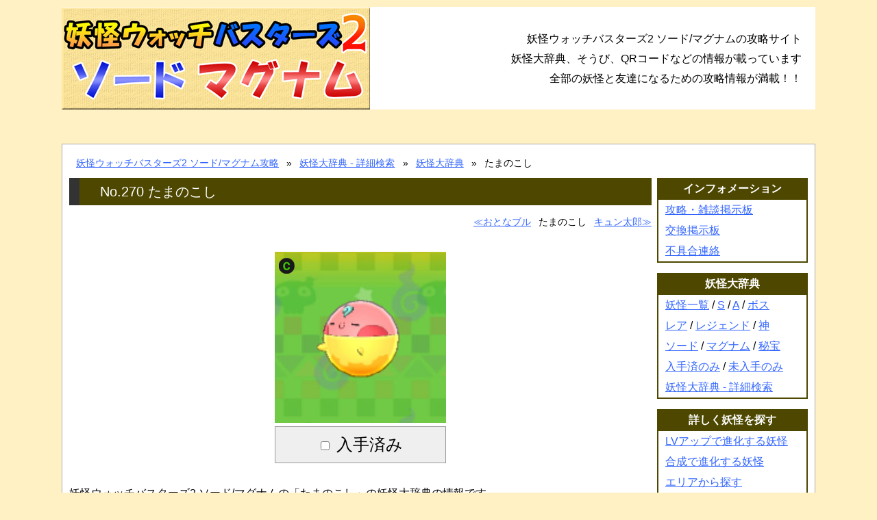

--- FILE ---
content_type: text/html; charset=UTF-8
request_url: https://busters2.g-takumi.com/youkai270.html
body_size: 3879
content:
<!DOCTYPE html><html lang="ja"><head><!-- Google tag (gtag.js) --><script async src="https://www.googletagmanager.com/gtag/js?id=G-T8SGE0LD7X"></script><script> window.dataLayer = window.dataLayer || []; function gtag(){dataLayer.push(arguments);} gtag('js', new Date()); gtag('config', 'G-T8SGE0LD7X');</script><script async src="https://pagead2.googlesyndication.com/pagead/js/adsbygoogle.js?client=ca-pub-4106046286343430" crossorigin="anonymous"></script><meta charset="UTF-8"><link rel="stylesheet" href="/css/style.css?130" type="text/css"><link rel="start" href="https://busters2.g-takumi.com/"><link rel="shortcut icon" href="/favicon.ico" type="image/x-icon"><title>たまのこし - 妖怪ウォッチバスターズ2 秘宝伝説バンバラヤー ソード/マグナム 攻略「ゲームの匠」</title><meta name="description" content="たまのこしの入手方法と詳細情報です。特に女性に絶大な人気をほこる乗り物妖怪。
男性が乗った時は「逆玉」と言うらしい。
運よくコイツに乗れたなら、優雅な世界に連れていってもらえる。"><link rel="alternate" media="only screen and (max-width: 640px)" href="https://busters2.g-takumi.com/sp/youkai270.html"></head><body id="youkai_detail"><header> <a href="/"><img src="/images/logo.png" alt="妖怪ウォッチバスターズ2 ソード/マグナム 攻略" title="妖怪ウォッチバスターズ2 ソード/マグナム 攻略"></a> <div> <p>妖怪ウォッチバスターズ2 ソード/マグナムの攻略サイト</p> <p>妖怪大辞典、そうび、QRコードなどの情報が載っています</p> <p>全部の妖怪と友達になるための攻略情報が満載！！</p> </div></header><div id="wrapper"> <ul id="pankuzu"> <li><a href="/">妖怪ウォッチバスターズ2 ソード/マグナム攻略</a></li> <li><a href="/youkai_search.php">妖怪大辞典 - 詳細検索</a></li> <li><a href="/youkai_list.php">妖怪大辞典</a></li> <li>たまのこし</li> </ul> <div class="clearfix"> <main> <h1 class="bigtitle">No.270 たまのこし</h1> <ul class="nextprev_navi mb30"> <li class="prev"><a href="/youkai269.html">おとなブル</a></li> <li>たまのこし</li> <li class="next"><a href="/youkai271.html">キュン太郎</a></li> </ul> <div class="box"> <div class="detail_image"> <span class="rank"><img src="/images/rank/C.png" alt=""></span> <img src="/images/youkai/270.jpg?130" alt="たまのこし" title="たまのこし"> </div> <div class="getbox tac"> <p><label><input type="checkbox" class="yget" data-id="270">入手済み</label></p> </div> </div> <div class="box"> <p>妖怪ウォッチバスターズ2 ソード/マグナムの「<strong>たまのこし</strong>」の妖怪大辞典の情報です。</p> <table class="edit-table"> <tr> <th>読み方</th> <td>たまのこし</td> </tr> <tr> <th>種族</th> <td><a href="/youkai_list.php?category_id[]=4">プリチー族</a></td> </tr> <tr> <th>ランク</th> <td> <ul class="tags"> <li><a href="/youkai_list.php?rank_id[]=3">Cランク</a></li> </ul> </td> </tr> <tr> <th>やくわり</th> <td><a href="/youkai_list.php?role=3">ヒーラー</a></td> </tr> <tr> <th>属性</th> <td> <dl class="attribute clearfix"> <dt>得意</dt> <dd class="a16"><a href="/youkai_list.php?good[]=16">風</a></dd> <dt>苦手</dt> <dd class="a32"><a href="/youkai_list.php?bad[]=32">氷</a></dd> </dl> </td> </tr> <tr> <th>スキル</th> <td><a href="/skill253.html">きずなしボディー</a><br>HPが満タンの間、すばやさがアップ。</td> </tr> <tr> <th>覚える技</th> <td> <ul class="attack"> <li> <dl> <dt class="c1"><a href="/attack7.html">こうげき</a></dt> <dd> <p class="st"><span>威力：50×1</span></p> <p>近くの敵に攻撃する。</p> </dd> </dl> </li> <li> <dl> <dt class="c2"><a href="/attack146.html">円陣回復の術</a></dt> <dd> <p class="st"><span>威力：80</span></p> <p>味方のHPを回復する。<br />ためると効果の範囲が広がる。</p> </dd> </dl> </li> <li> <dl> <dt class="c2"><a href="/attack145.html">回復とりつき</a></dt> <dd> <p>味方のHPをじわじわ回復。<br />ためると効果の範囲が広がる。</p> </dd> </dl> </li> <li> <dl> <dt class="c2"><a href="/attack19.html">回復の術</a></dt> <dd> <p class="st"><span>威力：80</span></p> <p>味方のHPを回復する。<br />ためると効果があがる。</p> </dd> </dl> </li> <li> <dl> <dt class="c2"><a href="/attack109.html">つむじ風の術</a></dt> <dd> <p class="st"><span>威力：40×1</span></p> <p>風の妖術を使う。<br />ためると効果があがる。</p> </dd> </dl> </li> <li> <dl> <dt class="c3"><a href="/attack338.html">のれるモンナラー</a></dt> <dd> <p class="st"><span>威力：400</span></p> <p>味方のHPを大きく回復する。</p> </dd> </dl> </li> </ul> </td> </tr> <tr> <th>説明</th> <td>特に女性に絶大な人気をほこる乗り物妖怪。<br />男性が乗った時は「逆玉」と言うらしい。<br />運よくコイツに乗れたなら、優雅な世界に連れていってもらえる。</td> </tr> <tr> <th>入手方法</th> <td> ■出現するエリア<br> ├<a href="/area44.html">カラクリア・ノア①</a><br> ├<a href="/area45.html">カラクリア・ノア②</a><br> ├<a href="/area191.html">カラクリア・ノア剣の間②</a><br> ├<a href="/area192.html">カラクリア・ノア剣の間②極</a><br> ├<a href="/area193.html">カラクリア・ノア剣の間③</a><br> ├<a href="/area194.html">カラクリア・ノア剣の間③極</a><br> ├<a href="/area127.html">カラクリア・ノア銃の間②</a><br> ├<a href="/area128.html">カラクリア・ノア銃の間②極</a><br> ├<a href="/area50.html">メガ・カラクリア③</a><br> └<a href="/area131.html">ムゲンダンジョン　第四層</a><br> </td> </tr> </table> </div> </main> <aside><ul class="parent"> <li><p>インフォメーション</p> <ul> <li><a href="/bbs.php">攻略・雑談掲示板</a></li> <li><a href="/change.php">交換掲示板</a></li> <li><a href="https://www.g-takumi.com/contact.php?site_id=38" rel="nofollow">不具合連絡</a></li> </ul> </li> <li><p>妖怪大辞典</p> <ul> <li><a href="/youkai_list.php">妖怪一覧</a> / <a href="/youkai_list.php?rank_id[]=6">S</a> / <a href="/youkai_list.php?rank_id[]=5">A</a> / <a href="/youkai_list.php?boss=1">ボス</a></li> <li><a href="/youkai_list.php?rare=1">レア</a> / <a href="/youkai_list.php?legend=1">レジェンド</a> / <a href="/youkai_list.php?kami=1">神</a></li> <li><a href="/youkai_list.php?gentei=1">ソード</a> / <a href="/youkai_list.php?gentei=2">マグナム</a> / <a href="/youkai_list.php?hihou=1">秘宝</a></li> <li><a href="/youkai_list.php?get=1">入手済のみ</a> / <a href="/youkai_list.php?get=2">未入手のみ</a></li> <li><a href="/youkai_search.php">妖怪大辞典 - 詳細検索</a></li> </ul> </li> <li><p>詳しく妖怪を探す</p> <ul> <li><a href="/youkai_level.php">LVアップで進化する妖怪</a></li> <li><a href="/youkai_gousei.php">合成で進化する妖怪</a></li> <li><a href="/area_list.php">エリアから探す</a></li> <li><a href="/skill_list.php">スキルから探す</a></li> <li><a href="/attack_list.php">技から探す</a></li> </ul> </li> <li><p>役割から探す</p> <ul> <li><a href="/youkai_list.php?role=1">アタッカー</a> / <a href="/youkai_list.php?role=2">タンク</a></li> <li><a href="/youkai_list.php?role=3">ヒーラー</a> / <a href="/youkai_list.php?role=4">レンジャー</a></li> </ul> </li> <li><p>アイテム</p> <ul> <li><a href="/tool_list.php">バトル</a> / <a href="/soubi_list.php">そうび</a> / <a href="/dougu_list.php">どうぐ</a></li> <li><a href="/daiji_list.php">だいじなもの</a></li> <li><a href="/qr.php">QRコード</a> / <a href="/password.php">パスワード</a></li> </ul> </li> <li><p>ゲーム内の攻略</p> <ul> <li><a href="/story_list.php">ストーリー攻略</a></li> <li><a href="/ring_list.php">ようかいの輪</a></li> <li><a href="/trophy_list.php">トロフィー</a></li> <li><a href="/music/map/">音楽アプリ</a> / <a href="/movie/story/">動画アプリ</a></li> <li><a href="/reset.php">リセマラの方法</a></li> <li><a href="/banbara.php">魔人バンバラヤー再戦条件</a></li> </ul> </li> <li><p>種族別の妖怪</p> <ul> <li><a href="/youkai_list.php?category_id[]=1">イサマシ族</a> / <a href="/youkai_list.php?category_id[]=3">フシギ族</a></li> <li><a href="/youkai_list.php?category_id[]=2">ゴーケツ族</a> / <a href="/youkai_list.php?category_id[]=4">プリチー族</a></li> <li><a href="/youkai_list.php?category_id[]=5">ポカポカ族</a> / <a href="/youkai_list.php?category_id[]=7">ウスラカゲ族</a></li> <li><a href="/youkai_list.php?category_id[]=6">ブキミー族</a> / <a href="/youkai_list.php?category_id[]=8">ニョロロン族</a></li> <li><a href="/youkai_list.php?category_id[]=9">カイマ族</a> / <a href="/youkai_list.php?category_id[]=10">エンマ</a></li> <li><a href="/youkai_list.php?category_id[]=11">ハグレ族</a></li> </ul> </li> <li><p>オススメ商品</p> <ul class="amazon"> <li> <a href="https://www.amazon.co.jp/exec/obidos/ASIN/B0FYNV2H19/g-takumi-22/ref=nosim/" rel="nofollow" target="_blank"><img src="https://m.media-amazon.com/images/I/51r1u0GK3UL._SL160_.jpg" alt="あつまれ どうぶつの森 Nintendo Switch 2 Edition" /></a><br /> <span><a href="https://www.amazon.co.jp/exec/obidos/ASIN/B0FYNV2H19/g-takumi-22/ref=nosim/" rel="nofollow" target="_blank">あつまれ どうぶつの森 Nintendo Switch 2 Edition</a></span> </li> </ul> </li></ul> </aside> </div> <footer><ul class="sites clearfix"> <li><a href="https://youkai4.g-takumi.com/" target="_blank"><img src="https://youkai4.g-takumi.com/images/logo.png" alt="妖怪ウォッチ4攻略"></a></li> <li><a href="https://www.g-takumi.com/youkai3/" target="_blank"><img src="https://www.g-takumi.com/youkai3/images/logo.png" alt="妖怪ウォッチ3 スシ/テンプラ攻略"></a></li> <li><a href="https://sangokushi.g-takumi.com/" target="_blank"><img src="https://sangokushi.g-takumi.com/images/logo.png" alt="妖怪三国志攻略"></a></li> <li><a href="https://busters.g-takumi.com/" target="_blank"><img src="https://busters.g-takumi.com/images/logo.png" alt="妖怪ウォッチバスターズ攻略"></a></li> <li><a href="https://youkai-gh.g-takumi.com/" target="_blank"><img src="https://youkai-gh.g-takumi.com/images/logo.png" alt="妖怪ウオッチ2 元祖/本家/真打攻略"></a></li> <li><a href="https://youkai.g-takumi.com/" target="_blank"><img src="https://youkai.g-takumi.com/images/logo.png" alt="初代妖怪ウオッチ攻略"></a></li></ul><p class="copyright">妖怪ウォッチバスターズ2 ソード/マグナムの攻略 <a href="https://www.g-takumi.com/">ゲームの匠</a></p> </footer></div><p id="page-top"><a href="#wrap">PAGE TOP</a></p><script src="https://ajax.googleapis.com/ajax/libs/jquery/3.2.1/jquery.min.js"></script><script src="/js/lib/jquery.matchHeight-min.js"></script><script>$(function() { $('.attack li').matchHeight();
});</script><script>$(function() { var topBtn = $('#page-top'); topBtn.hide(); $(window).scroll(function () { if ($(this).scrollTop() > 100) { topBtn.fadeIn(); } else { topBtn.fadeOut(); } }); topBtn.click(function () { $('body,html').animate( { scrollTop: 0 }, 500); return false; });
});</script><script src="/js/get.js"></script><script type="application/ld+json">{ "@context": "http://schema.org", "@type": "BreadcrumbList", "itemListElement": [{ "@type": "ListItem", "position": 1, "item": { "@id": "https://busters2.g-takumi.com/", "name": "妖怪ウォッチバスターズ2 ソード/マグナム攻略" } }, { "@type": "ListItem", "position": 2, "item": { "@id": "https://busters2.g-takumi.com/youkai_search.php", "name": "妖怪大辞典 - 詳細検索" } }, { "@type": "ListItem", "position": 3, "item": { "@id": "https://busters2.g-takumi.com/youkai_list.php", "name": "妖怪大辞典" } }, { "@type": "ListItem", "position": 4, "item": { "@id": "https://busters2.g-takumi.com/youkai270.html", "name": "たまのこし" } }]
}</script><script defer src="https://static.cloudflareinsights.com/beacon.min.js/vcd15cbe7772f49c399c6a5babf22c1241717689176015" integrity="sha512-ZpsOmlRQV6y907TI0dKBHq9Md29nnaEIPlkf84rnaERnq6zvWvPUqr2ft8M1aS28oN72PdrCzSjY4U6VaAw1EQ==" data-cf-beacon='{"version":"2024.11.0","token":"67d75bc4872c45eab8f7f911fdc39e86","r":1,"server_timing":{"name":{"cfCacheStatus":true,"cfEdge":true,"cfExtPri":true,"cfL4":true,"cfOrigin":true,"cfSpeedBrain":true},"location_startswith":null}}' crossorigin="anonymous"></script>
</body></html>

--- FILE ---
content_type: text/html; charset=utf-8
request_url: https://www.google.com/recaptcha/api2/aframe
body_size: 248
content:
<!DOCTYPE HTML><html><head><meta http-equiv="content-type" content="text/html; charset=UTF-8"></head><body><script nonce="2emwFhi8fK1_WY7ekWUDaw">/** Anti-fraud and anti-abuse applications only. See google.com/recaptcha */ try{var clients={'sodar':'https://pagead2.googlesyndication.com/pagead/sodar?'};window.addEventListener("message",function(a){try{if(a.source===window.parent){var b=JSON.parse(a.data);var c=clients[b['id']];if(c){var d=document.createElement('img');d.src=c+b['params']+'&rc='+(localStorage.getItem("rc::a")?sessionStorage.getItem("rc::b"):"");window.document.body.appendChild(d);sessionStorage.setItem("rc::e",parseInt(sessionStorage.getItem("rc::e")||0)+1);localStorage.setItem("rc::h",'1769621959535');}}}catch(b){}});window.parent.postMessage("_grecaptcha_ready", "*");}catch(b){}</script></body></html>

--- FILE ---
content_type: text/css
request_url: https://busters2.g-takumi.com/css/style.css?130
body_size: 5776
content:
p,ul,ol,li,dl,dt,dd,h1,h2,h3,h4,figure{margin:0;padding:0;list-style:none}article,footer,header,section{display:block}img{border:none;max-width:100%;vertical-align:bottom}strong{font-weight:normal}input[type="text"],input[type="password"],textarea{background-color:#fff;background-image:none;border:1px solid #ccc;border-radius:4px;color:#003;font-size:16px;margin:0;padding:6px 12px;text-transform:none;vertical-align:middle}table{border-collapse:collapse}.clearfix:after{content:"";display:block;clear:both;height:0}.mt5{margin-top:5px}.mt10{margin-top:10px}.mt15{margin-top:15px}.mt20{margin-top:20px}.mt25{margin-top:25px}.mt30{margin-top:30px}.mt35{margin-top:35px}.mr5{margin-right:5px}.mr10{margin-right:10px}.mr15{margin-right:15px}.mr20{margin-right:20px}.mr25{margin-right:25px}.mr30{margin-right:30px}.mr35{margin-right:35px}.mb5{margin-bottom:5px}.mb10{margin-bottom:10px}.mb15{margin-bottom:15px}.mb20{margin-bottom:20px}.mb25{margin-bottom:25px}.mb30{margin-bottom:30px}.mb35{margin-bottom:35px}.mb40{margin-bottom:40px}.ml5{margin-left:5px}.ml10{margin-left:10px}.ml15{margin-left:15px}.ml20{margin-left:20px}.ml25{margin-left:25px}.ml30{margin-left:30px}.ml35{margin-left:35px}.tal{text-align:left}.tac{text-align:center}.tar{text-align:right}.col4{width:25%}.col5{width:20%}.list-table{width:100%}.list-table th,.list-table td{border:1px solid #ccc;box-sizing:border-box;padding:8px}.list-table thead{background:#4d4700;color:#fff;text-align:center}.edit-table{width:100%}.edit-table th,.edit-table td{border:1px solid #aaa;box-sizing:border-box}.edit-table th{background:#4d4700;color:#fff;font-weight:normal;padding:5px 0;text-align:center;white-space:nowrap;width:150px}.edit-table td{padding:5px}.list-horizontal li{float:left}.submit{margin:0 auto;width:25%}.submit input{background:#4d4700;border:1px solid transparent;border-radius:5px;cursor:pointer;color:#fff;display:block;font-size:16px;padding:6px 12px;text-align:center;vertical-align:middle;width:100%}body{background:#fff1c4;font-family:"メイリオ", Meiryo, "ヒラギノ角ゴ Pro W3", Hiragino Kaku Gothic Pro, "ＭＳ Ｐゴシック", sans-serif;font-size:16px;line-height:1.75}label{cursor:pointer}a:link,a:visited{color:#36f}a:hover,a:active{color:#f00}.standout{background:#ffd;border:1px solid #aaa;padding:5px 10px}.list-table .get td{background:#fff566}.youkai_list>li{border:1px solid #666;float:left;margin:0 10px 10px 0;padding:3px 0;position:relative;text-align:center;width:160px}.youkai_list>li:nth-child(5n){margin-right:0}.youkai_list>li.get{background:#fff566}.youkai_list>li .youkai_id{color:#666;font-weight:bold}.youkai_list>li .detail{position:relative}.youkai_list>li .detail .rank{position:absolute;top:-5px;left:25px}.youkai_list>li .detail img.youkai{width:110px;height:110px}.youkai_list>li label:hover{background:transparent}.youkai_list>li .icons{left:0;position:absolute;top:0}.youkai_list>li .icons img{display:block;width:21px}#page-top{bottom:20px;position:fixed;right:20px}#page-top a{background:rgba(0,0,0,0.5);border-radius:10px;color:#fff;display:block;padding:30px 10px;text-align:center;text-decoration:none}#page-top a:hover{background:rgba(50,50,50,0.5);text-decoration:none}.subnav{margin:0 auto 10px}.subnav li{display:block;float:left;width:33%}.subnav li.active a{background:-webkit-linear-gradient(top, #efc7cb 0%, #d24b5a 50%, #ba2636 51%, #f28f9a 100%);background:linear-gradient(to bottom, #efc7cb 0%, #d24b5a 50%, #ba2636 51%, #f28f9a 100%);color:#fff;font-weight:bold}.subnav li a{background:-webkit-linear-gradient(top, #fffefe 0%, #f7e5e5 50%, #f8d2d2 51%, #fef1f1 100%);background:linear-gradient(to bottom, #fffefe 0%, #f7e5e5 50%, #f8d2d2 51%, #fef1f1 100%);border:1px solid #ccc;border-radius:5px;color:#003;display:block;font-size:14px;margin:0 3px;padding:8px;text-align:center;text-decoration:none}header{background:#fff;margin:10px auto 0;overflow:hidden;width:1100px}header img{float:left}header div{line-height:1.5;padding-top:30px;text-align:right}header div p{font-size:1em;padding:5px 20px 0 0}#wrapper{background:#fff;border:1px solid #aaa;box-sizing:border-box;margin:50px auto;padding:15px 10px 0;position:relative;width:1100px}#pankuzu{font-size:0;margin-bottom:10px;padding-left:10px;text-align:left}#pankuzu li{display:inline;font-size:14px}#pankuzu li:last-child:after{content:none}#pankuzu li:after{content:'»';margin:0 0.8em}#pankuzu h1{font-size:1em;font-weight:normal;margin:0;padding:0}main{width:850px;background-color:#fff;float:left}main .bigtitle{background:#4d4700;border-left:solid 15px #333;color:#fff;font-size:20px;font-weight:normal;line-height:2;margin-bottom:10px;text-indent:30px}main .box{margin-bottom:30px}.irotama{bottom:0;font-size:90%;line-height:1;position:absolute;right:0}.irotama .status1,.irotama .status2{border:1px solid #999;display:inline-block;height:1em;margin-right:3px;vertical-align:bottom;width:1em}.irotama .status1{background:#fff566 none repeat scroll 0% 0%}.irotama .status2{background:#ffffff none repeat scroll 0% 0%}.pager_count{margin-bottom:10px;position:relative}.pager_count dl{line-height:1.2}.pager_count dd{display:inline}.pager_count dd span{color:#c33}.pager_count dd span,.pager_count dd em{font-size:1.6em;font-style:normal;font-weight:bold;margin:0 5px}.pager{clear:both;line-height:1.4;text-align:center}.pager li{display:inline}.pager li a,.pager li span{display:inline-block;margin-right:0.1em;padding:0.2em 0.5em;border:1px solid #ccc233;background:#fff;text-decoration:none;color:#777;text-align:center}.pager li span.focus,.pager li a:hover{background:#fff566;color:#777}.pager li span{border-color:#dcdcdc;color:#dcdcdc}.pager li span.focus{font-weight:bold}.pager li.next a,.pager li.next span{padding-right:20px;padding-left:20px}div.ok_msg{margin-bottom:15px;padding:10px 0px;background-image:url("/images/bbs_ok.gif");background-repeat:no-repeat;background-position:10px center;background-color:#ccffff;border:solid 1px #6666ff;text-indent:50px;line-height:1.5}div.err_msg{margin-bottom:15px;padding:10px 0px;background-image:url("/images/bbs_caution.gif");background-repeat:no-repeat;background-position:10px center;background-color:#ffffcc;border:solid 1px #ff8100;text-indent:50px;line-height:1.5}.nextprev_navi{text-align:right}.nextprev_navi li{display:inline;font-size:14px}.nextprev_navi li.prev{margin-right:0.5em}.nextprev_navi li.prev a::before{content:'≪'}.nextprev_navi li.next{margin-left:0.5em}.nextprev_navi li.next a::after{content:'≫'}aside{background:#fff;float:right;width:220px}aside ul.parent{background:#4d4700}aside ul.parent li{border-bottom:15px solid #fff}aside ul.parent li p:first-child{color:#fff;font-weight:bold;line-height:2;text-align:center}aside ul.parent li ul{background:#fff;border:2px solid #4d4700;border-top:none}aside ul.parent li ul li{border:none;line-height:1.3;padding:5px 10px}aside ul.parent li ul.adwords li{padding:10px 0;text-align:center}aside ul.parent li ul.amazon li{padding:10px 0;text-align:center}aside ul.parent li ul.amazon li p{margin:0;font-weight:bold}aside ul.parent li ul .new{background:#f00;border-radius:3px;color:#fff;display:inline-block;font-weight:bold;line-height:normal;margin-left:8px;padding:0 5px}footer{padding:5px 0px;background-color:#ffffff;border-top:2px solid #cccccc;text-align:center;clear:both}footer .sites{margin:0 10px 10px}footer .sites li{width:170px;height:66px;margin-right:5px;float:left}footer p.copyright{text-align:center}#index .whatsnew time{display:block;font-weight:bold}#index .message{float:left;width:718px}#index .qr{float:right;width:132px}#area_detail main strong{color:#f00;font-size:20px;font-weight:bold}#area_detail .infobox{background:#fff9f1;border:1px solid #999;margin-bottom:30px;padding:9px}#area_detail .infobox>figure{display:block;float:left;margin-right:10px;width:130px}#area_detail .infobox>figure a{display:block;position:relative;text-decoration:none}#area_detail .infobox>figure a::before{color:#ff4800;content:'BOSS';font-weight:bold;left:5px;line-height:1;position:absolute;text-shadow:2px 2px 2px #000;top:5px}#area_detail .infobox>figure a.bigboss::before{color:#ff00fc;content:'BIGBOSS'}#area_detail .infobox>figure figcaption{background:#6e0023;color:#fff;font-weight:bold;text-align:center}#area_detail .infobox>figure figcaption.ml{font-size:14px}#area_detail .infobox .nuu{float:left;margin-right:10px;width:220px}#area_detail .infobox .nuu p{background:-webkit-linear-gradient(top, #F7DE05 0%, #DA8E00 17%, #EDAC06 34%, #F7DE05 51%, #ECB802 67%, #DAAF08 84%, #B67B03 100%);background:linear-gradient(to top left, #F7DE05, #DA8E00, #EDAC06, #F7DE05, #ECB802, #DAAF08, #B67B03);border-radius:10px;font-weight:bold;margin-bottom:5px;padding:2px 8px;text-align:center;text-shadow:1px 1px #fff}#area_detail .infobox .nuu ul li{display:block;margin-bottom:5px}#area_detail .infobox .nuu ul li:last-child{margin-bottom:0}#area_detail .infobox .nuu ul li.youkai figure{display:inline-block;height:35px;margin-right:5px;width:35px}#area_detail .infobox .nuu ul li.youkai figure img{border-radius:35px;vertical-align:middle}#area_detail .infobox .condition{background:#efefef;border:1px solid #ccc;float:left;font-size:14px;min-height:148px;padding:5px;text-align:justify;width:448px}#attack_detail h1::before{border-radius:5px;font-size:13px;font-weight:bold;display:inline-block;margin-right:5px;padding:0 8px;text-indent:0;vertical-align:middle}#attack_detail h1.c1::before{background:#008000;content:'攻撃';color:#fff}#attack_detail h1.c2::before{background:#00f;content:'覚え技';color:#fff}#attack_detail h1.c3::before{background:#f00;content:'必殺';color:#fff}#attack_list .list-table th:first-child{width:260px}#banbara .saisen>li{margin-bottom:30px}#banbara .saisen h3{border-left:5px solid #00f;color:#00f;height:35px;line-height:35px;margin-bottom:3px;padding-left:10px}#banbara .saisen ul li::before{content:'├'}#banbara .saisen ul li:last-child::before{content:'└'}#banbara .reward{border:1px solid #4d4700}#banbara .reward li{border-bottom:1px solid #4d4700;padding:10px}#banbara .reward li:last-child{border-bottom:none}#banbara .reward li .ttl{color:#00f;font-weight:bold}#bbs .bbs_header,#change .bbs_header{padding:5px;margin-bottom:30px}#bbs .bbs_header .search_box,#bbs .bbs_header .write,#bbs .bbs_header .friend,#bbs .bbs_header .help,#change .bbs_header .search_box,#change .bbs_header .write,#change .bbs_header .friend,#change .bbs_header .help{float:left}#bbs .bbs_header .search_box,#change .bbs_header .search_box{margin-right:10px}#bbs .bbs_header .search_box input[type="text"],#change .bbs_header .search_box input[type="text"]{width:200px}#bbs .bbs_header .search_box input[type="submit"],#change .bbs_header .search_box input[type="submit"]{height:35px}#bbs .bbs_header .write,#bbs .bbs_header .friend,#bbs .bbs_header .help,#change .bbs_header .write,#change .bbs_header .friend,#change .bbs_header .help{font-size:16px;margin-right:15px}#bbs .bbs_header .write::before,#bbs .bbs_header .friend::before,#bbs .bbs_header .help::before,#change .bbs_header .write::before,#change .bbs_header .friend::before,#change .bbs_header .help::before{background-repeat:no-repeat;background-size:contain;content:'';display:inline-block;height:20px;vertical-align:middle;width:20px}#bbs .bbs_header .write::before,#change .bbs_header .write::before{background-image:url(/images/bbs_write.png)}#bbs .bbs_header .friend::before,#change .bbs_header .friend::before{background-image:url(/images/friend.png)}#bbs .bbs_header .help,#change .bbs_header .help{margin-right:0}#bbs .bbs_header .help::before,#change .bbs_header .help::before{background-image:url(/images/help.png)}#bbs .search_keyword,#change .search_keyword{font-size:1.5em;color:#ff0000;text-decoration:underline}#bbs #function,#change #function{display:none;font-size:14px}#bbs #function .title,#change #function .title{border-left:10px solid #4d4700;font-size:18px;padding-left:10px}#bbs .bbs_deny,#change .bbs_deny{background:#ffd;border:1px solid #003;font-size:14px;margin-bottom:10px;padding:5px}#bbs .bbs_deny span,#change .bbs_deny span{color:#f00;font-weight:bold}#bbs .lock:before,#change .lock:before{margin:0 10px 0 0;display:inline-block;content:" ";font-size:0.8em;width:15px;height:15px;background:url(/images/bbs_lock.png);background-size:contain;vertical-align:middle}#bbs .list-table,#change .list-table{margin-bottom:30px}#bbs .list-table tbody tr:nth-child(odd),#change .list-table tbody tr:nth-child(odd){background:#efefef}#bbs .list-table td:nth-child(1),#bbs .list-table td:nth-child(2),#change .list-table td:nth-child(1),#change .list-table td:nth-child(2){padding-left:10px}#bbs .list-table td:nth-child(2),#change .list-table td:nth-child(2){width:185px}#bbs .list-table td:nth-child(3),#change .list-table td:nth-child(3){text-align:center;width:130px}#bbs .list-table td:nth-child(4),#change .list-table td:nth-child(4){text-align:center;width:60px}#bbs .list-table img,#change .list-table img{vertical-align:text-bottom}#bbs_detail #no1,#change_detail #no1{position:relative}#bbs_detail .password,#change_detail .password{position:absolute;top:-5px;right:10px}#bbs_detail .password a,#change_detail .password a{display:block;padding:5px 20px;border:1px solid #999;border-radius:5px;background:#ffefa8;text-decoration:none}#bbs_detail .password a,#bbs_detail .password a:hover,#bbs_detail .password a:active,#bbs_detail .password a:link,#bbs_detail .password a:visited,#change_detail .password a,#change_detail .password a:hover,#change_detail .password a:active,#change_detail .password a:link,#change_detail .password a:visited{color:#003}#bbs_write table.form,#bbs_detail table.form,#bbs_login table.form,#bbs_admin table.form,#change_write table.form,#change_detail table.form,#change_login table.form,#change_admin table.form{margin-bottom:16px;width:100%}#bbs_write table.form th,#bbs_write table.form td,#bbs_detail table.form th,#bbs_detail table.form td,#bbs_login table.form th,#bbs_login table.form td,#bbs_admin table.form th,#bbs_admin table.form td,#change_write table.form th,#change_write table.form td,#change_detail table.form th,#change_detail table.form td,#change_login table.form th,#change_login table.form td,#change_admin table.form th,#change_admin table.form td{border:1px solid #ccc;padding:10px}#bbs_write table.form th,#bbs_detail table.form th,#bbs_login table.form th,#bbs_admin table.form th,#change_write table.form th,#change_detail table.form th,#change_login table.form th,#change_admin table.form th{background:#f2f2f2;font-size:14px;font-weight:normal;vertical-align:top;width:170px}#bbs_write table.form .need,#bbs_detail table.form .need,#bbs_login table.form .need,#bbs_admin table.form .need,#change_write table.form .need,#change_detail table.form .need,#change_login table.form .need,#change_admin table.form .need{background:#f00;color:#fff;margin-left:10px;padding:0 8px}#bbs_write table.form input,#bbs_detail table.form input,#bbs_login table.form input,#bbs_admin table.form input,#change_write table.form input,#change_detail table.form input,#change_login table.form input,#change_admin table.form input{width:50%}#bbs_write table.form #lock,#bbs_detail table.form #lock,#bbs_login table.form #lock,#bbs_admin table.form #lock,#change_write table.form #lock,#change_detail table.form #lock,#change_login table.form #lock,#change_admin table.form #lock{width:1em}#bbs_write table.form textarea,#bbs_detail table.form textarea,#bbs_login table.form textarea,#bbs_admin table.form textarea,#change_write table.form textarea,#change_detail table.form textarea,#change_login table.form textarea,#change_admin table.form textarea{width:610px;height:250px}#bbs_write #comment_length,#bbs_detail #comment_length,#bbs_login #comment_length,#bbs_admin #comment_length,#change_write #comment_length,#change_detail #comment_length,#change_login #comment_length,#change_admin #comment_length{text-align:right}#bbs_write .submit .button,#bbs_detail .submit .button,#bbs_login .submit .button,#bbs_admin .submit .button,#change_write .submit .button,#change_detail .submit .button,#change_login .submit .button,#change_admin .submit .button{background:#f2f2f2;border:1px solid #999;color:#003}#bbs_write .submit .button:hover,#bbs_detail .submit .button:hover,#bbs_login .submit .button:hover,#bbs_admin .submit .button:hover,#change_write .submit .button:hover,#change_detail .submit .button:hover,#change_login .submit .button:hover,#change_admin .submit .button:hover{background:#ccc}#bbs_detail .bbsbox,#bbs_admin .bbsbox,#change_detail .bbsbox,#change_admin .bbsbox{margin-bottom:15px;padding-bottom:15px;border-bottom:2px solid #666}#bbs_detail .bbsbox p.name,#bbs_admin .bbsbox p.name,#change_detail .bbsbox p.name,#change_admin .bbsbox p.name{color:#ff8000;font-weight:bold}#bbs_detail .bbsbox p.name span.number,#bbs_admin .bbsbox p.name span.number,#change_detail .bbsbox p.name span.number,#change_admin .bbsbox p.name span.number{color:#003;font-weight:normal}#bbs_detail .bbsbox p.name span.trip,#bbs_admin .bbsbox p.name span.trip,#change_detail .bbsbox p.name span.trip,#change_admin .bbsbox p.name span.trip{color:#060}#bbs_detail .bbsbox p.friend_code span,#bbs_admin .bbsbox p.friend_code span,#change_detail .bbsbox p.friend_code span,#change_admin .bbsbox p.friend_code span{color:#060;font-size:18px;font-weight:bold}#bbs_detail .bbsbox time,#bbs_admin .bbsbox time,#change_detail .bbsbox time,#change_admin .bbsbox time{display:block;text-align:right}#bbs_detail .bbsbox time::before,#bbs_admin .bbsbox time::before,#change_detail .bbsbox time::before,#change_admin .bbsbox time::before{content:url(/images/bbs_icon_clock.png)}#area_list .navi{margin-bottom:50px}#area_list .navi li{float:left;margin-right:11px;width:132.5px}#area_list .navi li:last-child{margin-right:0}#area_list .navi li a{background:-webkit-linear-gradient(top, #fff, #f6f0ae);background:linear-gradient(to bottom, #fff, #f6f0ae);border:1px solid #ccc;border-radius:5px;color:#003;display:block;font-size:18px;font-weight:bold;padding:8px 0;text-align:center;text-decoration:none}#area_list .area_list{margin-bottom:50px}#area_list .area_list .group>li{box-sizing:border-box;float:left;margin-bottom:30px;padding:0 20px;width:50%}#area_list .area_list .group>li h3{background:-webkit-linear-gradient(top, #fffefe 0%, #f7e5e5 50%, #f8d2d2 51%, #fef1f1 100%);background:linear-gradient(to bottom, #fffefe 0%, #f7e5e5 50%, #f8d2d2 51%, #fef1f1 100%);border:1px solid #ccc;border-radius:5px;color:#333;margin-bottom:5px;padding:5px 0;text-align:center}#area_list .area_list .normal li:last-child{margin-bottom:0}#area_list .area_list .note{color:#f00;font-weight:bold}#area_list .area_list .desc{background:#fffaf9;border:1px solid #ccc;border-radius:5px;padding:8px 10px}#daiji_detail .youkai_list li{background:#fff;font-size:14px;margin:0 10px 10px 0;padding:10px 10px 5px;width:140px}#daiji_detail .youkai_list li.get{background:#fff566}#daiji_detail .youkai_list li:nth-child(4n){margin-right:0}#daiji_detail .youkai_list li img{width:100%}#dougu_list .subnav li{width:25%}#dougu_list .list-table td:nth-child(1),#dougu_list .list-table td:nth-child(2){white-space:nowrap}#movie .subnav li{width:50%}#movie .movielist li{box-sizing:border-box;display:block;float:left;margin-bottom:20px;padding:0 10px;text-align:center;width:25%}#movie .movielist li .inner{border:1px solid #aaa;border-radius:5px;padding:0 10px 10px}#movie .movielist li p{font-size:20px;font-weight:bold}#music .subnav li{width:25%}#music .musiclist{border:1px solid #999;margin-bottom:50px}#music .musiclist li{border-bottom:1px solid #999;padding:10px}#music .musiclist li:last-child{border-bottom:none}#music .musiclist li h2{font-size:100%;font-weight:normal}#music .musiclist li h2 span{font-weight:bold;margin-right:.5em}#music .musiclist li .comment{background:#fffacd;border:1px solid #ccc;border-radius:5px;padding:.5em 1em}#password .list-table th{background:#4d4700;color:#fff}#qr .allQr{margin:40px 0 50px}#qr .allQr a{background:-webkit-radial-gradient(#f89174, #ffc778);background:radial-gradient(#f89174, #ffc778);border:2px solid #999;border-radius:10px;color:#333;font-size:24px;font-weight:bold;display:block;padding:10px 0;text-align:center;text-decoration:none}#qr h3.qr{margin-bottom:10px;padding:7px;border-bottom:1px solid #715c1f;border-left:10px solid #715c1f}#qr .items>li{background:#fef;float:left;line-height:2;margin-right:6px;width:208px}#qr .items>li:last-child{margin-right:0}#qr .items>li h4{background:-webkit-linear-gradient(top, #fffefe 0%, #f7e5e5 50%, #f8d2d2 51%, #fef1f1 100%);background:linear-gradient(to bottom, #fffefe 0%, #f7e5e5 50%, #f8d2d2 51%, #fef1f1 100%);border:1px solid #ccc;border-radius:5px;color:#333;padding:5px 0;text-align:center}#qr .items>li ul{border:1px solid #ccc;border-top:none;border-radius:0 0 5px 5px;padding:5px 2px 0}#qr .items>li ul li a{margin-right:3px}#qr .items>li ul li span{font-size:14px}#qr_detail .cdate{margin-bottom:20px;text-align:center}#qr_detail .box figure{text-align:center}#qr_detail .box figure img{margin-bottom:20px}#qr_detail .getbox{font-size:24px;margin-bottom:30px;text-align:center}#qr_detail .getbox p{background:#efefef;border:1px solid #999;margin:0 auto;width:248px}#qr_detail .getbox p label{display:block;padding:5px 0}#qr_detail .getbox.get p{background:#fff566}#qr_detail .getbox input{margin-right:10px}#qr_list .qr_list li{border:1px solid #000;float:left;margin:0 10px 10px 0;padding:10px 0 3px 0;text-align:center;width:160px}#qr_list .qr_list li:nth-child(5n){margin-right:0}#qr_list .qr_list li.get{background-color:#fff566}#qr_list .qr_list li figure{margin-bottom:5px;padding:0 10px}#ring_list .list-table td:nth-child(1){white-space:nowrap;width:330px}#ring_list .list-table td:nth-child(1) p:first-child{margin-bottom:30px}#ring_list .list-table td:nth-child(3){text-align:center;white-space:nowrap;width:70px}#ring_list .youkai_list li{background:#fff;margin:0 5px 5px 0;padding:10px 0 3px;width:135px}#ring_list .youkai_list li.get{background:#fff566}#ring_list .youkai_list img{height:100px;width:100px}#soubi_detail .getbox{font-size:24px;margin-bottom:30px}#soubi_detail .getbox p{background:#efefef;border:1px solid #999;margin:0 auto;width:248px}#soubi_detail .getbox p label{display:block;padding:5px 0}#soubi_detail .getbox.get p{background:#fff566}#soubi_detail .getbox input{margin-right:10px}#soubi_detail td .geted{padding:1px 10px;background:#ffedf6;color:#c81a88;border:1px solid #c81a88;font-size:80%;text-align:justify}#soubi_list .search{margin-bottom:30px;width:100%}#soubi_list .search th,#soubi_list .search td{border:1px solid #999;padding:8px 10px}#soubi_list .search th{background:#ccc;font-weight:normal;text-align:center;width:5em}#soubi_list .search li{display:block;float:left;margin-right:1em;width:auto}#soubi_list .list-table td:nth-child(1){padding:8px 0;text-align:center;width:70px}#soubi_list .list-table td:nth-child(2){width:200px}#soubi_list .list-table td:nth-child(4){padding:8px 0;text-align:center;width:85px}#sozai_detail .edit-table .geted{background:#ffedf6;border:1px solid #c81a88;color:#c81a88;font-size:80%;padding:1px 10px;text-align:justify}#sozai_list .list-table td:nth-child(1){white-space:nowrap}#story_detail .box h3{border-left:solid 10px #4d4700;margin:0;padding:5px 0 5px 10px}#story_list .story_list li{margin-bottom:20px}#tool_list .list-table th:nth-child(2),#tool_list .list-table td:nth-child(1),#tool_list .list-table td:nth-child(2){white-space:nowrap}#trophy_list .list-table td:nth-child(1){white-space:nowrap}#trophy_list .list-table td:nth-child(3){text-align:center;white-space:nowrap;width:90px}#trophy_list .list-table td h2{font-size:100%;font-weight:normal}#trophy_list .list-table td h2::before{border-radius:15px;color:#003;font-weight:bold;margin-right:5px;padding:3px 8px}#trophy_list .list-table td h2.c1::before{background:-webkit-linear-gradient(top, #9f5037 0%, #c97257 25%, #e7b09f 50%, #9f5037 75%, #c97257 100%);background:linear-gradient(to top left, #9f5037, #c97257, #e7b09f, #9f5037, #c97257);content:'銅'}#trophy_list .list-table td h2.c2::before{background:-webkit-linear-gradient(top, #A5A5A5 0%, #BABAC2 25%, #E8E8E8 50%, #A5A5A5 75%, #BABAC2 100%);background:linear-gradient(to top left, #A5A5A5, #BABAC2, #E8E8E8, #A5A5A5, #BABAC2);content:'銀'}#trophy_list .list-table td h2.c3::before{background:-webkit-linear-gradient(top, #F7DE05 0%, #DA8E00 17%, #EDAC06 34%, #F7DE05 51%, #ECB802 67%, #DAAF08 84%, #B67B03 100%);background:linear-gradient(to top left, #F7DE05, #DA8E00, #EDAC06, #F7DE05, #ECB802, #DAAF08, #B67B03);content:'金'}#youkai_detail .detail_image{margin:0 auto 5px;position:relative;text-align:center;width:250px}#youkai_detail .detail_image .rank{left:5px;position:absolute;top:5px}#youkai_detail .detail_image .icons{left:-21px;position:absolute;top:0}#youkai_detail .detail_image .icons img{display:block;width:21px}#youkai_detail .getbox{font-size:24px;margin-bottom:30px;text-align:center}#youkai_detail .getbox img{margin-bottom:20px}#youkai_detail .getbox p{background:#efefef;border:1px solid #999;margin:0 auto;width:248px}#youkai_detail .getbox p label{display:block;padding:5px 0}#youkai_detail .getbox.get p{background:#fff566}#youkai_detail .getbox input{margin-right:10px}#youkai_detail .edit-table .tags li{display:block;float:left}#youkai_detail .edit-table .tags li::after{content:'/';margin:0 8px}#youkai_detail .edit-table .tags li:last-child::after{content:none}#youkai_detail .edit-table .attribute dt{float:left}#youkai_detail .edit-table .attribute dt:after{content:'：'}#youkai_detail .edit-table .attribute dd{display:block;float:left;margin-right:20px}#youkai_detail .edit-table .attribute dd a{border-radius:5px;border:1px solid #ccc;color:#003;display:block;font-weight:bold;line-height:26px;overflow:hidden;text-align:center;text-decoration:none;width:50px}#youkai_detail .edit-table .attribute dd.a1 a{background:#ffbdbd;border-color:#d70000}#youkai_detail .edit-table .attribute dd.a2 a{background:#cff4ff;border-color:#1157d7}#youkai_detail .edit-table .attribute dd.a4 a{background:#feffd3;border-color:#adaf00}#youkai_detail .edit-table .attribute dd.a8 a{background:#c2b49a;border-color:#694302}#youkai_detail .edit-table .attribute dd.a16 a{background:#d7ffe7;border-color:#046d2e}#youkai_detail .edit-table .attribute dd.a32 a{background:#cdfbff;border-color:#00eaff}#youkai_detail .edit-table .item_list li{list-style-type:disc;margin-left:1em}#youkai_detail .edit-table .geted{background:#ffedf6;border:1px solid #c81a88;color:#c81a88;font-size:80%;padding:1px 10px;text-align:justify}#youkai_detail .edit-table .attack li{border:1px solid #ccc;border-radius:5px;float:left;margin:0 5px 5px 0;overflow:hidden;width:339px}#youkai_detail .edit-table .attack li:nth-child(2n){margin-right:0}#youkai_detail .edit-table .attack dt{background:#fef;padding:2px 8px}#youkai_detail .edit-table .attack dt::before{border-radius:5px;font-size:13px;font-weight:bold;display:inline-block;margin-right:5px;padding:0 8px}#youkai_detail .edit-table .attack dt.c1::before{background:#008000;content:'攻撃';color:#fff}#youkai_detail .edit-table .attack dt.c2::before{background:#00f;content:'覚え技';color:#fff}#youkai_detail .edit-table .attack dt.c3::before{background:#f00;content:'必殺';color:#fff}#youkai_detail .edit-table .attack dd{line-height:1.5;padding:4px 8px 8px}#youkai_detail .edit-table .attack dd .st{font-size:14px;font-weight:bold;text-align:right}#youkai_detail .youkai_list li{background:#fff;font-size:14px;margin:0 10px 10px 0;padding:10px 10px 5px;width:140px}#youkai_detail .youkai_list li.get{background:#fff566}#youkai_detail .youkai_list li:nth-child(4n){margin-right:0}#youkai_detail .youkai_list li img{width:100%}#youkai_gousei .youkai_list .condition,#youkai_level .youkai_list .condition{background:rgba(230,230,230,0.7);font-size:15px;height:3.5em;overflow:hidden;padding:2px;text-align:left}#youkai_search .edit-table{margin-bottom:15px}#youkai_search .edit-table .rank li,#youkai_search .edit-table .role li,#youkai_search .edit-table .rare li,#youkai_search .edit-table .attribute li,#youkai_search .edit-table .gentei li,#youkai_search .edit-table .boss li,#youkai_search .edit-table .get li{margin-right:20px}#youkai_search .edit-table .category li{width:25%}#whatsnew .whatsnew{margin-bottom:20px;width:740px}#whatsnew .whatsnew .date{font-weight:bold}.google_search{position:absolute;width:300px;height:29px;top:-31px;right:0}
